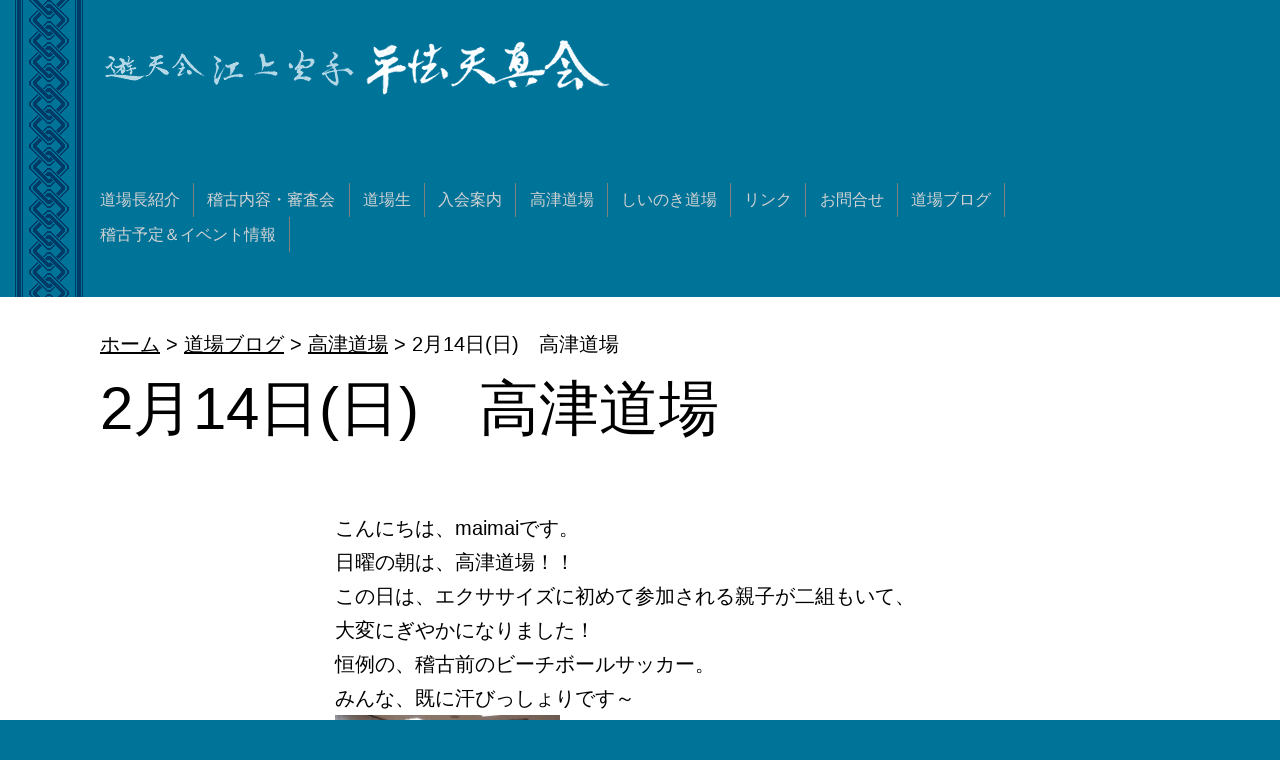

--- FILE ---
content_type: text/html; charset=UTF-8
request_url: http://tenshinkai.info/2016/02/15/5555
body_size: 14793
content:
<!doctype html>
<html lang="ja" >
<head>
<!-- Global site tag (gtag.js) - Google Analytics -->
<script async src="https://www.googletagmanager.com/gtag/js?id=UA-37327740-1"></script>
<script>
  window.dataLayer = window.dataLayer || [];
  function gtag(){dataLayer.push(arguments);}
  gtag('js', new Date());

  gtag('config', 'UA-37327740-1');
</script>
	<meta charset="UTF-8" />
	<meta name="viewport" content="width=device-width, initial-scale=1" />
	<title>2月14日(日)　高津道場 &#8211; 遊天会江上空手 平法天真会</title>
<meta name='robots' content='max-image-preview:large' />
<link rel="alternate" type="application/rss+xml" title="遊天会江上空手 平法天真会 &raquo; フィード" href="http://tenshinkai.info/feed" />
<link rel="alternate" type="application/rss+xml" title="遊天会江上空手 平法天真会 &raquo; コメントフィード" href="http://tenshinkai.info/comments/feed" />
<link rel="alternate" type="application/rss+xml" title="遊天会江上空手 平法天真会 &raquo; 2月14日(日)　高津道場 のコメントのフィード" href="http://tenshinkai.info/2016/02/15/5555/feed" />
<link rel="alternate" title="oEmbed (JSON)" type="application/json+oembed" href="http://tenshinkai.info/wp-json/oembed/1.0/embed?url=http%3A%2F%2Ftenshinkai.info%2F2016%2F02%2F15%2F5555" />
<link rel="alternate" title="oEmbed (XML)" type="text/xml+oembed" href="http://tenshinkai.info/wp-json/oembed/1.0/embed?url=http%3A%2F%2Ftenshinkai.info%2F2016%2F02%2F15%2F5555&#038;format=xml" />
<style id='wp-img-auto-sizes-contain-inline-css'>
img:is([sizes=auto i],[sizes^="auto," i]){contain-intrinsic-size:3000px 1500px}
/*# sourceURL=wp-img-auto-sizes-contain-inline-css */
</style>
<style id='wp-emoji-styles-inline-css'>

	img.wp-smiley, img.emoji {
		display: inline !important;
		border: none !important;
		box-shadow: none !important;
		height: 1em !important;
		width: 1em !important;
		margin: 0 0.07em !important;
		vertical-align: -0.1em !important;
		background: none !important;
		padding: 0 !important;
	}
/*# sourceURL=wp-emoji-styles-inline-css */
</style>
<style id='wp-block-library-inline-css'>
:root{--wp-block-synced-color:#7a00df;--wp-block-synced-color--rgb:122,0,223;--wp-bound-block-color:var(--wp-block-synced-color);--wp-editor-canvas-background:#ddd;--wp-admin-theme-color:#007cba;--wp-admin-theme-color--rgb:0,124,186;--wp-admin-theme-color-darker-10:#006ba1;--wp-admin-theme-color-darker-10--rgb:0,107,160.5;--wp-admin-theme-color-darker-20:#005a87;--wp-admin-theme-color-darker-20--rgb:0,90,135;--wp-admin-border-width-focus:2px}@media (min-resolution:192dpi){:root{--wp-admin-border-width-focus:1.5px}}.wp-element-button{cursor:pointer}:root .has-very-light-gray-background-color{background-color:#eee}:root .has-very-dark-gray-background-color{background-color:#313131}:root .has-very-light-gray-color{color:#eee}:root .has-very-dark-gray-color{color:#313131}:root .has-vivid-green-cyan-to-vivid-cyan-blue-gradient-background{background:linear-gradient(135deg,#00d084,#0693e3)}:root .has-purple-crush-gradient-background{background:linear-gradient(135deg,#34e2e4,#4721fb 50%,#ab1dfe)}:root .has-hazy-dawn-gradient-background{background:linear-gradient(135deg,#faaca8,#dad0ec)}:root .has-subdued-olive-gradient-background{background:linear-gradient(135deg,#fafae1,#67a671)}:root .has-atomic-cream-gradient-background{background:linear-gradient(135deg,#fdd79a,#004a59)}:root .has-nightshade-gradient-background{background:linear-gradient(135deg,#330968,#31cdcf)}:root .has-midnight-gradient-background{background:linear-gradient(135deg,#020381,#2874fc)}:root{--wp--preset--font-size--normal:16px;--wp--preset--font-size--huge:42px}.has-regular-font-size{font-size:1em}.has-larger-font-size{font-size:2.625em}.has-normal-font-size{font-size:var(--wp--preset--font-size--normal)}.has-huge-font-size{font-size:var(--wp--preset--font-size--huge)}.has-text-align-center{text-align:center}.has-text-align-left{text-align:left}.has-text-align-right{text-align:right}.has-fit-text{white-space:nowrap!important}#end-resizable-editor-section{display:none}.aligncenter{clear:both}.items-justified-left{justify-content:flex-start}.items-justified-center{justify-content:center}.items-justified-right{justify-content:flex-end}.items-justified-space-between{justify-content:space-between}.screen-reader-text{border:0;clip-path:inset(50%);height:1px;margin:-1px;overflow:hidden;padding:0;position:absolute;width:1px;word-wrap:normal!important}.screen-reader-text:focus{background-color:#ddd;clip-path:none;color:#444;display:block;font-size:1em;height:auto;left:5px;line-height:normal;padding:15px 23px 14px;text-decoration:none;top:5px;width:auto;z-index:100000}html :where(.has-border-color){border-style:solid}html :where([style*=border-top-color]){border-top-style:solid}html :where([style*=border-right-color]){border-right-style:solid}html :where([style*=border-bottom-color]){border-bottom-style:solid}html :where([style*=border-left-color]){border-left-style:solid}html :where([style*=border-width]){border-style:solid}html :where([style*=border-top-width]){border-top-style:solid}html :where([style*=border-right-width]){border-right-style:solid}html :where([style*=border-bottom-width]){border-bottom-style:solid}html :where([style*=border-left-width]){border-left-style:solid}html :where(img[class*=wp-image-]){height:auto;max-width:100%}:where(figure){margin:0 0 1em}html :where(.is-position-sticky){--wp-admin--admin-bar--position-offset:var(--wp-admin--admin-bar--height,0px)}@media screen and (max-width:600px){html :where(.is-position-sticky){--wp-admin--admin-bar--position-offset:0px}}

/*# sourceURL=wp-block-library-inline-css */
</style><style id='wp-block-heading-inline-css'>
h1:where(.wp-block-heading).has-background,h2:where(.wp-block-heading).has-background,h3:where(.wp-block-heading).has-background,h4:where(.wp-block-heading).has-background,h5:where(.wp-block-heading).has-background,h6:where(.wp-block-heading).has-background{padding:1.25em 2.375em}h1.has-text-align-left[style*=writing-mode]:where([style*=vertical-lr]),h1.has-text-align-right[style*=writing-mode]:where([style*=vertical-rl]),h2.has-text-align-left[style*=writing-mode]:where([style*=vertical-lr]),h2.has-text-align-right[style*=writing-mode]:where([style*=vertical-rl]),h3.has-text-align-left[style*=writing-mode]:where([style*=vertical-lr]),h3.has-text-align-right[style*=writing-mode]:where([style*=vertical-rl]),h4.has-text-align-left[style*=writing-mode]:where([style*=vertical-lr]),h4.has-text-align-right[style*=writing-mode]:where([style*=vertical-rl]),h5.has-text-align-left[style*=writing-mode]:where([style*=vertical-lr]),h5.has-text-align-right[style*=writing-mode]:where([style*=vertical-rl]),h6.has-text-align-left[style*=writing-mode]:where([style*=vertical-lr]),h6.has-text-align-right[style*=writing-mode]:where([style*=vertical-rl]){rotate:180deg}
/*# sourceURL=http://tenshinkai.info/wp-includes/blocks/heading/style.min.css */
</style>
<style id='wp-block-latest-posts-inline-css'>
.wp-block-latest-posts{box-sizing:border-box}.wp-block-latest-posts.alignleft{margin-right:2em}.wp-block-latest-posts.alignright{margin-left:2em}.wp-block-latest-posts.wp-block-latest-posts__list{list-style:none}.wp-block-latest-posts.wp-block-latest-posts__list li{clear:both;overflow-wrap:break-word}.wp-block-latest-posts.is-grid{display:flex;flex-wrap:wrap}.wp-block-latest-posts.is-grid li{margin:0 1.25em 1.25em 0;width:100%}@media (min-width:600px){.wp-block-latest-posts.columns-2 li{width:calc(50% - .625em)}.wp-block-latest-posts.columns-2 li:nth-child(2n){margin-right:0}.wp-block-latest-posts.columns-3 li{width:calc(33.33333% - .83333em)}.wp-block-latest-posts.columns-3 li:nth-child(3n){margin-right:0}.wp-block-latest-posts.columns-4 li{width:calc(25% - .9375em)}.wp-block-latest-posts.columns-4 li:nth-child(4n){margin-right:0}.wp-block-latest-posts.columns-5 li{width:calc(20% - 1em)}.wp-block-latest-posts.columns-5 li:nth-child(5n){margin-right:0}.wp-block-latest-posts.columns-6 li{width:calc(16.66667% - 1.04167em)}.wp-block-latest-posts.columns-6 li:nth-child(6n){margin-right:0}}:root :where(.wp-block-latest-posts.is-grid){padding:0}:root :where(.wp-block-latest-posts.wp-block-latest-posts__list){padding-left:0}.wp-block-latest-posts__post-author,.wp-block-latest-posts__post-date{display:block;font-size:.8125em}.wp-block-latest-posts__post-excerpt,.wp-block-latest-posts__post-full-content{margin-bottom:1em;margin-top:.5em}.wp-block-latest-posts__featured-image a{display:inline-block}.wp-block-latest-posts__featured-image img{height:auto;max-width:100%;width:auto}.wp-block-latest-posts__featured-image.alignleft{float:left;margin-right:1em}.wp-block-latest-posts__featured-image.alignright{float:right;margin-left:1em}.wp-block-latest-posts__featured-image.aligncenter{margin-bottom:1em;text-align:center}
/*# sourceURL=http://tenshinkai.info/wp-includes/blocks/latest-posts/style.min.css */
</style>
<style id='wp-block-group-inline-css'>
.wp-block-group{box-sizing:border-box}:where(.wp-block-group.wp-block-group-is-layout-constrained){position:relative}
/*# sourceURL=http://tenshinkai.info/wp-includes/blocks/group/style.min.css */
</style>
<style id='wp-block-group-theme-inline-css'>
:where(.wp-block-group.has-background){padding:1.25em 2.375em}
/*# sourceURL=http://tenshinkai.info/wp-includes/blocks/group/theme.min.css */
</style>
<style id='global-styles-inline-css'>
:root{--wp--preset--aspect-ratio--square: 1;--wp--preset--aspect-ratio--4-3: 4/3;--wp--preset--aspect-ratio--3-4: 3/4;--wp--preset--aspect-ratio--3-2: 3/2;--wp--preset--aspect-ratio--2-3: 2/3;--wp--preset--aspect-ratio--16-9: 16/9;--wp--preset--aspect-ratio--9-16: 9/16;--wp--preset--color--black: #000000;--wp--preset--color--cyan-bluish-gray: #abb8c3;--wp--preset--color--white: #FFFFFF;--wp--preset--color--pale-pink: #f78da7;--wp--preset--color--vivid-red: #cf2e2e;--wp--preset--color--luminous-vivid-orange: #ff6900;--wp--preset--color--luminous-vivid-amber: #fcb900;--wp--preset--color--light-green-cyan: #7bdcb5;--wp--preset--color--vivid-green-cyan: #00d084;--wp--preset--color--pale-cyan-blue: #8ed1fc;--wp--preset--color--vivid-cyan-blue: #0693e3;--wp--preset--color--vivid-purple: #9b51e0;--wp--preset--color--dark-gray: #28303D;--wp--preset--color--gray: #39414D;--wp--preset--color--green: #D1E4DD;--wp--preset--color--blue: #D1DFE4;--wp--preset--color--purple: #D1D1E4;--wp--preset--color--red: #E4D1D1;--wp--preset--color--orange: #E4DAD1;--wp--preset--color--yellow: #EEEADD;--wp--preset--gradient--vivid-cyan-blue-to-vivid-purple: linear-gradient(135deg,rgb(6,147,227) 0%,rgb(155,81,224) 100%);--wp--preset--gradient--light-green-cyan-to-vivid-green-cyan: linear-gradient(135deg,rgb(122,220,180) 0%,rgb(0,208,130) 100%);--wp--preset--gradient--luminous-vivid-amber-to-luminous-vivid-orange: linear-gradient(135deg,rgb(252,185,0) 0%,rgb(255,105,0) 100%);--wp--preset--gradient--luminous-vivid-orange-to-vivid-red: linear-gradient(135deg,rgb(255,105,0) 0%,rgb(207,46,46) 100%);--wp--preset--gradient--very-light-gray-to-cyan-bluish-gray: linear-gradient(135deg,rgb(238,238,238) 0%,rgb(169,184,195) 100%);--wp--preset--gradient--cool-to-warm-spectrum: linear-gradient(135deg,rgb(74,234,220) 0%,rgb(151,120,209) 20%,rgb(207,42,186) 40%,rgb(238,44,130) 60%,rgb(251,105,98) 80%,rgb(254,248,76) 100%);--wp--preset--gradient--blush-light-purple: linear-gradient(135deg,rgb(255,206,236) 0%,rgb(152,150,240) 100%);--wp--preset--gradient--blush-bordeaux: linear-gradient(135deg,rgb(254,205,165) 0%,rgb(254,45,45) 50%,rgb(107,0,62) 100%);--wp--preset--gradient--luminous-dusk: linear-gradient(135deg,rgb(255,203,112) 0%,rgb(199,81,192) 50%,rgb(65,88,208) 100%);--wp--preset--gradient--pale-ocean: linear-gradient(135deg,rgb(255,245,203) 0%,rgb(182,227,212) 50%,rgb(51,167,181) 100%);--wp--preset--gradient--electric-grass: linear-gradient(135deg,rgb(202,248,128) 0%,rgb(113,206,126) 100%);--wp--preset--gradient--midnight: linear-gradient(135deg,rgb(2,3,129) 0%,rgb(40,116,252) 100%);--wp--preset--gradient--purple-to-yellow: linear-gradient(160deg, #D1D1E4 0%, #EEEADD 100%);--wp--preset--gradient--yellow-to-purple: linear-gradient(160deg, #EEEADD 0%, #D1D1E4 100%);--wp--preset--gradient--green-to-yellow: linear-gradient(160deg, #D1E4DD 0%, #EEEADD 100%);--wp--preset--gradient--yellow-to-green: linear-gradient(160deg, #EEEADD 0%, #D1E4DD 100%);--wp--preset--gradient--red-to-yellow: linear-gradient(160deg, #E4D1D1 0%, #EEEADD 100%);--wp--preset--gradient--yellow-to-red: linear-gradient(160deg, #EEEADD 0%, #E4D1D1 100%);--wp--preset--gradient--purple-to-red: linear-gradient(160deg, #D1D1E4 0%, #E4D1D1 100%);--wp--preset--gradient--red-to-purple: linear-gradient(160deg, #E4D1D1 0%, #D1D1E4 100%);--wp--preset--font-size--small: 18px;--wp--preset--font-size--medium: 20px;--wp--preset--font-size--large: 24px;--wp--preset--font-size--x-large: 42px;--wp--preset--font-size--extra-small: 16px;--wp--preset--font-size--normal: 20px;--wp--preset--font-size--extra-large: 40px;--wp--preset--font-size--huge: 96px;--wp--preset--font-size--gigantic: 144px;--wp--preset--spacing--20: 0.44rem;--wp--preset--spacing--30: 0.67rem;--wp--preset--spacing--40: 1rem;--wp--preset--spacing--50: 1.5rem;--wp--preset--spacing--60: 2.25rem;--wp--preset--spacing--70: 3.38rem;--wp--preset--spacing--80: 5.06rem;--wp--preset--shadow--natural: 6px 6px 9px rgba(0, 0, 0, 0.2);--wp--preset--shadow--deep: 12px 12px 50px rgba(0, 0, 0, 0.4);--wp--preset--shadow--sharp: 6px 6px 0px rgba(0, 0, 0, 0.2);--wp--preset--shadow--outlined: 6px 6px 0px -3px rgb(255, 255, 255), 6px 6px rgb(0, 0, 0);--wp--preset--shadow--crisp: 6px 6px 0px rgb(0, 0, 0);}:where(.is-layout-flex){gap: 0.5em;}:where(.is-layout-grid){gap: 0.5em;}body .is-layout-flex{display: flex;}.is-layout-flex{flex-wrap: wrap;align-items: center;}.is-layout-flex > :is(*, div){margin: 0;}body .is-layout-grid{display: grid;}.is-layout-grid > :is(*, div){margin: 0;}:where(.wp-block-columns.is-layout-flex){gap: 2em;}:where(.wp-block-columns.is-layout-grid){gap: 2em;}:where(.wp-block-post-template.is-layout-flex){gap: 1.25em;}:where(.wp-block-post-template.is-layout-grid){gap: 1.25em;}.has-black-color{color: var(--wp--preset--color--black) !important;}.has-cyan-bluish-gray-color{color: var(--wp--preset--color--cyan-bluish-gray) !important;}.has-white-color{color: var(--wp--preset--color--white) !important;}.has-pale-pink-color{color: var(--wp--preset--color--pale-pink) !important;}.has-vivid-red-color{color: var(--wp--preset--color--vivid-red) !important;}.has-luminous-vivid-orange-color{color: var(--wp--preset--color--luminous-vivid-orange) !important;}.has-luminous-vivid-amber-color{color: var(--wp--preset--color--luminous-vivid-amber) !important;}.has-light-green-cyan-color{color: var(--wp--preset--color--light-green-cyan) !important;}.has-vivid-green-cyan-color{color: var(--wp--preset--color--vivid-green-cyan) !important;}.has-pale-cyan-blue-color{color: var(--wp--preset--color--pale-cyan-blue) !important;}.has-vivid-cyan-blue-color{color: var(--wp--preset--color--vivid-cyan-blue) !important;}.has-vivid-purple-color{color: var(--wp--preset--color--vivid-purple) !important;}.has-black-background-color{background-color: var(--wp--preset--color--black) !important;}.has-cyan-bluish-gray-background-color{background-color: var(--wp--preset--color--cyan-bluish-gray) !important;}.has-white-background-color{background-color: var(--wp--preset--color--white) !important;}.has-pale-pink-background-color{background-color: var(--wp--preset--color--pale-pink) !important;}.has-vivid-red-background-color{background-color: var(--wp--preset--color--vivid-red) !important;}.has-luminous-vivid-orange-background-color{background-color: var(--wp--preset--color--luminous-vivid-orange) !important;}.has-luminous-vivid-amber-background-color{background-color: var(--wp--preset--color--luminous-vivid-amber) !important;}.has-light-green-cyan-background-color{background-color: var(--wp--preset--color--light-green-cyan) !important;}.has-vivid-green-cyan-background-color{background-color: var(--wp--preset--color--vivid-green-cyan) !important;}.has-pale-cyan-blue-background-color{background-color: var(--wp--preset--color--pale-cyan-blue) !important;}.has-vivid-cyan-blue-background-color{background-color: var(--wp--preset--color--vivid-cyan-blue) !important;}.has-vivid-purple-background-color{background-color: var(--wp--preset--color--vivid-purple) !important;}.has-black-border-color{border-color: var(--wp--preset--color--black) !important;}.has-cyan-bluish-gray-border-color{border-color: var(--wp--preset--color--cyan-bluish-gray) !important;}.has-white-border-color{border-color: var(--wp--preset--color--white) !important;}.has-pale-pink-border-color{border-color: var(--wp--preset--color--pale-pink) !important;}.has-vivid-red-border-color{border-color: var(--wp--preset--color--vivid-red) !important;}.has-luminous-vivid-orange-border-color{border-color: var(--wp--preset--color--luminous-vivid-orange) !important;}.has-luminous-vivid-amber-border-color{border-color: var(--wp--preset--color--luminous-vivid-amber) !important;}.has-light-green-cyan-border-color{border-color: var(--wp--preset--color--light-green-cyan) !important;}.has-vivid-green-cyan-border-color{border-color: var(--wp--preset--color--vivid-green-cyan) !important;}.has-pale-cyan-blue-border-color{border-color: var(--wp--preset--color--pale-cyan-blue) !important;}.has-vivid-cyan-blue-border-color{border-color: var(--wp--preset--color--vivid-cyan-blue) !important;}.has-vivid-purple-border-color{border-color: var(--wp--preset--color--vivid-purple) !important;}.has-vivid-cyan-blue-to-vivid-purple-gradient-background{background: var(--wp--preset--gradient--vivid-cyan-blue-to-vivid-purple) !important;}.has-light-green-cyan-to-vivid-green-cyan-gradient-background{background: var(--wp--preset--gradient--light-green-cyan-to-vivid-green-cyan) !important;}.has-luminous-vivid-amber-to-luminous-vivid-orange-gradient-background{background: var(--wp--preset--gradient--luminous-vivid-amber-to-luminous-vivid-orange) !important;}.has-luminous-vivid-orange-to-vivid-red-gradient-background{background: var(--wp--preset--gradient--luminous-vivid-orange-to-vivid-red) !important;}.has-very-light-gray-to-cyan-bluish-gray-gradient-background{background: var(--wp--preset--gradient--very-light-gray-to-cyan-bluish-gray) !important;}.has-cool-to-warm-spectrum-gradient-background{background: var(--wp--preset--gradient--cool-to-warm-spectrum) !important;}.has-blush-light-purple-gradient-background{background: var(--wp--preset--gradient--blush-light-purple) !important;}.has-blush-bordeaux-gradient-background{background: var(--wp--preset--gradient--blush-bordeaux) !important;}.has-luminous-dusk-gradient-background{background: var(--wp--preset--gradient--luminous-dusk) !important;}.has-pale-ocean-gradient-background{background: var(--wp--preset--gradient--pale-ocean) !important;}.has-electric-grass-gradient-background{background: var(--wp--preset--gradient--electric-grass) !important;}.has-midnight-gradient-background{background: var(--wp--preset--gradient--midnight) !important;}.has-small-font-size{font-size: var(--wp--preset--font-size--small) !important;}.has-medium-font-size{font-size: var(--wp--preset--font-size--medium) !important;}.has-large-font-size{font-size: var(--wp--preset--font-size--large) !important;}.has-x-large-font-size{font-size: var(--wp--preset--font-size--x-large) !important;}
/*# sourceURL=global-styles-inline-css */
</style>

<style id='classic-theme-styles-inline-css'>
/*! This file is auto-generated */
.wp-block-button__link{color:#fff;background-color:#32373c;border-radius:9999px;box-shadow:none;text-decoration:none;padding:calc(.667em + 2px) calc(1.333em + 2px);font-size:1.125em}.wp-block-file__button{background:#32373c;color:#fff;text-decoration:none}
/*# sourceURL=/wp-includes/css/classic-themes.min.css */
</style>
<link rel='stylesheet' id='contact-form-7-css' href='http://tenshinkai.info/wp-content/plugins/contact-form-7/includes/css/styles.css?ver=6.1.4' media='all' />
<link rel='stylesheet' id='twenty-twenty-one-style-css' href='http://tenshinkai.info/wp-content/themes/twentytwentyone_1/style.css?ver=1.4' media='all' />
<style id='twenty-twenty-one-style-inline-css'>
body,input,textarea,button,.button,.faux-button,.wp-block-button__link,.wp-block-file__button,.has-drop-cap:not(:focus)::first-letter,.has-drop-cap:not(:focus)::first-letter,.entry-content .wp-block-archives,.entry-content .wp-block-categories,.entry-content .wp-block-cover-image,.entry-content .wp-block-latest-comments,.entry-content .wp-block-latest-posts,.entry-content .wp-block-pullquote,.entry-content .wp-block-quote.is-large,.entry-content .wp-block-quote.is-style-large,.entry-content .wp-block-archives *,.entry-content .wp-block-categories *,.entry-content .wp-block-latest-posts *,.entry-content .wp-block-latest-comments *,.entry-content p,.entry-content ol,.entry-content ul,.entry-content dl,.entry-content dt,.entry-content cite,.entry-content figcaption,.entry-content .wp-caption-text,.comment-content p,.comment-content ol,.comment-content ul,.comment-content dl,.comment-content dt,.comment-content cite,.comment-content figcaption,.comment-content .wp-caption-text,.widget_text p,.widget_text ol,.widget_text ul,.widget_text dl,.widget_text dt,.widget-content .rssSummary,.widget-content cite,.widget-content figcaption,.widget-content .wp-caption-text { font-family: sans-serif; }
:root{--global--color-background: #007399;--global--color-primary: #fff;--global--color-secondary: #fff;--button--color-background: #fff;--button--color-text-hover: #fff;--table--stripes-border-color: rgba(240, 240, 240, 0.15);--table--stripes-background-color: rgba(240, 240, 240, 0.15);}
/*# sourceURL=twenty-twenty-one-style-inline-css */
</style>
<link rel='stylesheet' id='twenty-twenty-one-print-style-css' href='http://tenshinkai.info/wp-content/themes/twentytwentyone_1/assets/css/print.css?ver=1.4' media='print' />
<script src="http://tenshinkai.info/wp-includes/js/jquery/jquery.min.js?ver=3.7.1" id="jquery-core-js"></script>
<script src="http://tenshinkai.info/wp-includes/js/jquery/jquery-migrate.min.js?ver=3.4.1" id="jquery-migrate-js"></script>
<link rel="https://api.w.org/" href="http://tenshinkai.info/wp-json/" /><link rel="alternate" title="JSON" type="application/json" href="http://tenshinkai.info/wp-json/wp/v2/posts/5555" /><link rel="EditURI" type="application/rsd+xml" title="RSD" href="http://tenshinkai.info/xmlrpc.php?rsd" />
<meta name="generator" content="WordPress 6.9" />
<link rel="canonical" href="http://tenshinkai.info/2016/02/15/5555" />
<link rel='shortlink' href='http://tenshinkai.info/?p=5555' />
<meta property="og:title" content="2月14日(日)　高津道場" />
<meta property="og:description" content="こんにちは、maimaiです。 日曜の朝は、高津道場！！ この日は、エクササイズに初めて参加される親子が二組もいて、 大変にぎやかになりました！ 恒例の、稽古前のビーチボールサッカー。 みんな、既に汗" />
<meta property="og:type" content="article" />
<meta property="og:url" content="http://tenshinkai.info/2016/02/15/5555" />
<meta property="og:image" content="http://tenshinkai.info/wp-content/uploads/2016/02/160214_102501-225x300-1.jpg" />
<meta property="og:site_name" content="遊天会江上空手 平法天真会" />
<meta name="twitter:card" content="summary_large_image" />
<meta name="twitter:site" content="tenshinkai" />
<meta property="og:locale" content="ja_JP" />
<meta property="fb:app_id" content="183840731757778">
<style>.simplemap img{max-width:none !important;padding:0 !important;margin:0 !important;}.staticmap,.staticmap img{max-width:100% !important;height:auto !important;}.simplemap .simplemap-content{display:none;}</style>
<script>var google_map_api_key = "AIzaSyAQy-oVfacGu0kQ1Oz0gQ6-v8FguRhKaAU";</script><style id="custom-background-css">
body.custom-background { background-color: #007399; }
</style>
			<style id="wp-custom-css">
			#page{
background-image: url("http://tenshinkai.info/wp-content/uploads/2012/12/bg2.gif");
background-position: left top;
background-size: auto;
background-repeat: repeat-y;
background-attachment: scroll;
}
#main{
	background-color:#ffffff;
	color:#000000
}
#main *{color:#000000;}
.primary-navigation a:hover, .primary-navigation a:link, .primary-navigation a:visited,.widget-area,.widget-area a:link, .widget-area a:visited, .widget-area a:active,.site-footer > .site-info a:link, .site-footer > .site-info a:visited, .site-footer > .site-info a:active {
  color: lightgray;
}
.site-footer > .site-info {
  border-top: 3px solid gray;
	color:lightgray
}		</style>
		</head>

<body class="wp-singular post-template-default single single-post postid-5555 single-format-standard custom-background wp-custom-logo wp-embed-responsive wp-theme-twentytwentyone_1 is-dark-theme no-js singular has-main-navigation">
<div id="page" class="site">
	<a class="skip-link screen-reader-text" href="#content">コンテンツへスキップ</a>

	
<header id="masthead" class="site-header has-logo has-menu" role="banner">

	

<div class="site-branding">

			<div class="site-logo"><a href="http://tenshinkai.info/" class="custom-logo-link" rel="home"><img width="710" height="60" src="http://tenshinkai.info/wp-content/uploads/2012/12/title.gif" class="custom-logo" alt="遊天会江上空手 平法天真会" decoding="async" /></a></div>
	
						<p class="screen-reader-text"><a href="http://tenshinkai.info/">遊天会江上空手 平法天真会</a></p>
			
	</div><!-- .site-branding -->
	
	<nav id="site-navigation" class="primary-navigation" role="navigation" aria-label="メインメニュー">
		<div class="menu-button-container">
			<button id="primary-mobile-menu" class="button" aria-controls="primary-menu-list" aria-expanded="false">
				<span class="dropdown-icon open">メニュー					<svg class="svg-icon" width="24" height="24" aria-hidden="true" role="img" focusable="false" viewBox="0 0 24 24" fill="none" xmlns="http://www.w3.org/2000/svg"><path fill-rule="evenodd" clip-rule="evenodd" d="M4.5 6H19.5V7.5H4.5V6ZM4.5 12H19.5V13.5H4.5V12ZM19.5 18H4.5V19.5H19.5V18Z" fill="currentColor"/></svg>				</span>
				<span class="dropdown-icon close">閉じる					<svg class="svg-icon" width="24" height="24" aria-hidden="true" role="img" focusable="false" viewBox="0 0 24 24" fill="none" xmlns="http://www.w3.org/2000/svg"><path fill-rule="evenodd" clip-rule="evenodd" d="M12 10.9394L5.53033 4.46973L4.46967 5.53039L10.9393 12.0001L4.46967 18.4697L5.53033 19.5304L12 13.0607L18.4697 19.5304L19.5303 18.4697L13.0607 12.0001L19.5303 5.53039L18.4697 4.46973L12 10.9394Z" fill="currentColor"/></svg>				</span>
			</button><!-- #primary-mobile-menu -->
		</div><!-- .menu-button-container -->
		<div class="primary-menu-container"><ul id="primary-menu-list" class="menu-wrapper"><li id="menu-item-196" class="menu-item menu-item-type-post_type menu-item-object-page menu-item-196"><a href="http://tenshinkai.info/master">道場長紹介</a></li>
<li id="menu-item-192" class="menu-item menu-item-type-post_type menu-item-object-page menu-item-192"><a href="http://tenshinkai.info/keiko">稽古内容・審査会</a></li>
<li id="menu-item-195" class="menu-item menu-item-type-post_type menu-item-object-page menu-item-195"><a href="http://tenshinkai.info/message">道場生</a></li>
<li id="menu-item-13138" class="menu-item menu-item-type-post_type menu-item-object-page menu-item-13138"><a href="http://tenshinkai.info/joining">入会案内</a></li>
<li id="menu-item-197" class="menu-item menu-item-type-post_type menu-item-object-page menu-item-197"><a href="http://tenshinkai.info/takatsu">高津道場</a></li>
<li id="menu-item-185" class="menu-item menu-item-type-post_type menu-item-object-page menu-item-185"><a href="http://tenshinkai.info/shiinoki">しいのき道場</a></li>
<li id="menu-item-186" class="menu-item menu-item-type-post_type menu-item-object-page menu-item-186"><a href="http://tenshinkai.info/link">リンク</a></li>
<li id="menu-item-184" class="menu-item menu-item-type-post_type menu-item-object-page menu-item-184"><a href="http://tenshinkai.info/inquiry">お問合せ</a></li>
<li id="menu-item-199" class="menu-item menu-item-type-taxonomy menu-item-object-category current-post-ancestor current-menu-parent current-post-parent menu-item-199"><a href="http://tenshinkai.info/category/dojo_blog">道場ブログ</a></li>
<li id="menu-item-198" class="menu-item menu-item-type-taxonomy menu-item-object-category menu-item-198"><a href="http://tenshinkai.info/category/info">稽古予定＆イベント情報</a></li>
</ul></div>	</nav><!-- #site-navigation -->

</header><!-- #masthead -->

	<div id="content" class="site-content">
		<div id="primary" class="content-area">
			<main id="main" class="site-main" role="main">
<!-- bread crumbs-->
<div class="breadcrumbs" typeof="BreadcrumbList" vocab="https://schema.org/">
<a title="Go to 遊天会江上空手 平法天真会ホーム." href="http://tenshinkai.info" class="home">ホーム</a> &gt; <a title="Go to the 道場ブログ category archives." href="http://tenshinkai.info/category/dojo_blog" class="taxonomy category">道場ブログ</a> &gt; <a title="Go to the 高津道場 category archives." href="http://tenshinkai.info/category/dojo_blog/takatsu" class="taxonomy category">高津道場</a> &gt; 2月14日(日)　高津道場</div>

<article id="post-5555" class="post-5555 post type-post status-publish format-standard has-post-thumbnail hentry category-dojo_blog category-takatsu entry">

	<header class="entry-header alignwide">
		<h1 class="entry-title">2月14日(日)　高津道場</h1>			</header><!-- .entry-header -->

	<div class="entry-content">
		<p>こんにちは、maimaiです。<br />
日曜の朝は、高津道場！！</p>
<p>この日は、エクササイズに初めて参加される親子が二組もいて、<br />
大変にぎやかになりました！</p>
<p>恒例の、稽古前のビーチボールサッカー。<br />
みんな、既に汗びっしょりです～</p>
<p><a href="http://tenshinkai.info/?attachment_id=5556" rel="attachment wp-att-5556"><img src="http://tenshinkai.info/wp-content/plugins/lazy-load/images/1x1.trans.gif" data-lazy-src="http://tenshinkai.info/wp-content/uploads/2016/02/160214_102501-225x300.jpg" fetchpriority="high" decoding="async" alt="160214_1025" width="225" height="300" class="size-medium wp-image-5556" srcset="http://tenshinkai.info/wp-content/uploads/2016/02/160214_102501-225x300.jpg 225w, http://tenshinkai.info/wp-content/uploads/2016/02/160214_102501.jpg 240w" sizes="(max-width: 225px) 100vw, 225px"><noscript><img fetchpriority="high" decoding="async" src="http://tenshinkai.info/wp-content/uploads/2016/02/160214_102501-225x300.jpg" alt="160214_1025" width="225" height="300" class="size-medium wp-image-5556" srcset="http://tenshinkai.info/wp-content/uploads/2016/02/160214_102501-225x300.jpg 225w, http://tenshinkai.info/wp-content/uploads/2016/02/160214_102501.jpg 240w" sizes="(max-width: 225px) 100vw, 225px" /></noscript></a></p>
<p>&nbsp;</p>
<p>iio先生の号令で、基本稽古。<br />
人数が多くて、嬉しいですね～</p>
<p><a href="http://tenshinkai.info/?attachment_id=5557" rel="attachment wp-att-5557"><img src="http://tenshinkai.info/wp-content/plugins/lazy-load/images/1x1.trans.gif" data-lazy-src="http://tenshinkai.info/wp-content/uploads/2016/02/160214_105601-225x300.jpg" decoding="async" alt="160214_1056" width="225" height="300" class="size-medium wp-image-5557" srcset="http://tenshinkai.info/wp-content/uploads/2016/02/160214_105601-225x300.jpg 225w, http://tenshinkai.info/wp-content/uploads/2016/02/160214_105601.jpg 240w" sizes="(max-width: 225px) 100vw, 225px"><noscript><img decoding="async" src="http://tenshinkai.info/wp-content/uploads/2016/02/160214_105601-225x300.jpg" alt="160214_1056" width="225" height="300" class="size-medium wp-image-5557" srcset="http://tenshinkai.info/wp-content/uploads/2016/02/160214_105601-225x300.jpg 225w, http://tenshinkai.info/wp-content/uploads/2016/02/160214_105601.jpg 240w" sizes="(max-width: 225px) 100vw, 225px" /></noscript></a><br />
技の解説。<br />
赤帯Rくんがお手本を示します。</p>
<p><a href="http://tenshinkai.info/?attachment_id=5558" rel="attachment wp-att-5558"><img src="http://tenshinkai.info/wp-content/plugins/lazy-load/images/1x1.trans.gif" data-lazy-src="http://tenshinkai.info/wp-content/uploads/2016/02/160214_105701-225x300.jpg" decoding="async" alt="160214_1057" width="225" height="300" class="size-medium wp-image-5558" srcset="http://tenshinkai.info/wp-content/uploads/2016/02/160214_105701-225x300.jpg 225w, http://tenshinkai.info/wp-content/uploads/2016/02/160214_105701.jpg 240w" sizes="(max-width: 225px) 100vw, 225px"><noscript><img decoding="async" src="http://tenshinkai.info/wp-content/uploads/2016/02/160214_105701-225x300.jpg" alt="160214_1057" width="225" height="300" class="size-medium wp-image-5558" srcset="http://tenshinkai.info/wp-content/uploads/2016/02/160214_105701-225x300.jpg 225w, http://tenshinkai.info/wp-content/uploads/2016/02/160214_105701.jpg 240w" sizes="(max-width: 225px) 100vw, 225px" /></noscript></a></p>
<p>&nbsp;</p>
<p>足上げ。<br />
おぉ、みんな、高い！</p>
<p><a href="http://tenshinkai.info/?attachment_id=5559" rel="attachment wp-att-5559"><img src="http://tenshinkai.info/wp-content/plugins/lazy-load/images/1x1.trans.gif" data-lazy-src="http://tenshinkai.info/wp-content/uploads/2016/02/160214_110501-225x300.jpg" loading="lazy" decoding="async" alt="160214_1105" width="225" height="300" class="size-medium wp-image-5559" srcset="http://tenshinkai.info/wp-content/uploads/2016/02/160214_110501-225x300.jpg 225w, http://tenshinkai.info/wp-content/uploads/2016/02/160214_110501.jpg 240w" sizes="auto, (max-width: 225px) 100vw, 225px"><noscript><img loading="lazy" decoding="async" src="http://tenshinkai.info/wp-content/uploads/2016/02/160214_110501-225x300.jpg" alt="160214_1105" width="225" height="300" class="size-medium wp-image-5559" srcset="http://tenshinkai.info/wp-content/uploads/2016/02/160214_110501-225x300.jpg 225w, http://tenshinkai.info/wp-content/uploads/2016/02/160214_110501.jpg 240w" sizes="auto, (max-width: 225px) 100vw, 225px" /></noscript></a></p>
<p>&nbsp;</p>
<p>蹴り技の説明。<br />
B太郎が呼ばれます。</p>
<p><a href="http://tenshinkai.info/?attachment_id=5560" rel="attachment wp-att-5560"><img src="http://tenshinkai.info/wp-content/plugins/lazy-load/images/1x1.trans.gif" data-lazy-src="http://tenshinkai.info/wp-content/uploads/2016/02/160214_110601-225x300.jpg" loading="lazy" decoding="async" alt="160214_1106" width="225" height="300" class="size-medium wp-image-5560" srcset="http://tenshinkai.info/wp-content/uploads/2016/02/160214_110601-225x300.jpg 225w, http://tenshinkai.info/wp-content/uploads/2016/02/160214_110601.jpg 240w" sizes="auto, (max-width: 225px) 100vw, 225px"><noscript><img loading="lazy" decoding="async" src="http://tenshinkai.info/wp-content/uploads/2016/02/160214_110601-225x300.jpg" alt="160214_1106" width="225" height="300" class="size-medium wp-image-5560" srcset="http://tenshinkai.info/wp-content/uploads/2016/02/160214_110601-225x300.jpg 225w, http://tenshinkai.info/wp-content/uploads/2016/02/160214_110601.jpg 240w" sizes="auto, (max-width: 225px) 100vw, 225px" /></noscript></a></p>
<p>&nbsp;</p>
<p>菅波先生も指導してます。</p>
<p><a href="http://tenshinkai.info/?attachment_id=5561" rel="attachment wp-att-5561"><img src="http://tenshinkai.info/wp-content/plugins/lazy-load/images/1x1.trans.gif" data-lazy-src="http://tenshinkai.info/wp-content/uploads/2016/02/160214_110801-225x300.jpg" loading="lazy" decoding="async" alt="160214_1108" width="225" height="300" class="size-medium wp-image-5561" srcset="http://tenshinkai.info/wp-content/uploads/2016/02/160214_110801-225x300.jpg 225w, http://tenshinkai.info/wp-content/uploads/2016/02/160214_110801.jpg 240w" sizes="auto, (max-width: 225px) 100vw, 225px"><noscript><img loading="lazy" decoding="async" src="http://tenshinkai.info/wp-content/uploads/2016/02/160214_110801-225x300.jpg" alt="160214_1108" width="225" height="300" class="size-medium wp-image-5561" srcset="http://tenshinkai.info/wp-content/uploads/2016/02/160214_110801-225x300.jpg 225w, http://tenshinkai.info/wp-content/uploads/2016/02/160214_110801.jpg 240w" sizes="auto, (max-width: 225px) 100vw, 225px" /></noscript></a></p>
<p>&nbsp;</p>
<p>移動稽古。</p>
<p><a href="http://tenshinkai.info/?attachment_id=5562" rel="attachment wp-att-5562"><img src="http://tenshinkai.info/wp-content/plugins/lazy-load/images/1x1.trans.gif" data-lazy-src="http://tenshinkai.info/wp-content/uploads/2016/02/160214_111001-225x300.jpg" loading="lazy" decoding="async" alt="160214_1110" width="225" height="300" class="size-medium wp-image-5562" srcset="http://tenshinkai.info/wp-content/uploads/2016/02/160214_111001-225x300.jpg 225w, http://tenshinkai.info/wp-content/uploads/2016/02/160214_111001.jpg 240w" sizes="auto, (max-width: 225px) 100vw, 225px"><noscript><img loading="lazy" decoding="async" src="http://tenshinkai.info/wp-content/uploads/2016/02/160214_111001-225x300.jpg" alt="160214_1110" width="225" height="300" class="size-medium wp-image-5562" srcset="http://tenshinkai.info/wp-content/uploads/2016/02/160214_111001-225x300.jpg 225w, http://tenshinkai.info/wp-content/uploads/2016/02/160214_111001.jpg 240w" sizes="auto, (max-width: 225px) 100vw, 225px" /></noscript></a></p>
<p>&nbsp;</p>
<p>横蹴りも。</p>
<p><a href="http://tenshinkai.info/?attachment_id=5563" rel="attachment wp-att-5563"><img src="http://tenshinkai.info/wp-content/plugins/lazy-load/images/1x1.trans.gif" data-lazy-src="http://tenshinkai.info/wp-content/uploads/2016/02/160214_112101-225x300.jpg" loading="lazy" decoding="async" alt="160214_1121" width="225" height="300" class="size-medium wp-image-5563" srcset="http://tenshinkai.info/wp-content/uploads/2016/02/160214_112101-225x300.jpg 225w, http://tenshinkai.info/wp-content/uploads/2016/02/160214_112101.jpg 240w" sizes="auto, (max-width: 225px) 100vw, 225px"><noscript><img loading="lazy" decoding="async" src="http://tenshinkai.info/wp-content/uploads/2016/02/160214_112101-225x300.jpg" alt="160214_1121" width="225" height="300" class="size-medium wp-image-5563" srcset="http://tenshinkai.info/wp-content/uploads/2016/02/160214_112101-225x300.jpg 225w, http://tenshinkai.info/wp-content/uploads/2016/02/160214_112101.jpg 240w" sizes="auto, (max-width: 225px) 100vw, 225px" /></noscript></a></p>
<p>&nbsp;</p>
<p>高津道場名物。<br />
腰を落としまくった、後屈立ち。</p>
<p><a href="http://tenshinkai.info/?attachment_id=5564" rel="attachment wp-att-5564"><img src="http://tenshinkai.info/wp-content/plugins/lazy-load/images/1x1.trans.gif" data-lazy-src="http://tenshinkai.info/wp-content/uploads/2016/02/160214_112201-225x300.jpg" loading="lazy" decoding="async" alt="160214_1122" width="225" height="300" class="size-medium wp-image-5564" srcset="http://tenshinkai.info/wp-content/uploads/2016/02/160214_112201-225x300.jpg 225w, http://tenshinkai.info/wp-content/uploads/2016/02/160214_112201.jpg 240w" sizes="auto, (max-width: 225px) 100vw, 225px"><noscript><img loading="lazy" decoding="async" src="http://tenshinkai.info/wp-content/uploads/2016/02/160214_112201-225x300.jpg" alt="160214_1122" width="225" height="300" class="size-medium wp-image-5564" srcset="http://tenshinkai.info/wp-content/uploads/2016/02/160214_112201-225x300.jpg 225w, http://tenshinkai.info/wp-content/uploads/2016/02/160214_112201.jpg 240w" sizes="auto, (max-width: 225px) 100vw, 225px" /></noscript></a></p>
<p>&nbsp;</p>
<p>この後、クラス分けしてレッスンしました。<br />
上位級は菅波先生と。<br />
それ以外の道場生はiio先生と。<br />
私maimaiは、大人数の方とエクササイズコースをやりました！<br />
(写真がなくてすいません)</p>
<p>エクササイズコースは、足技を使った運動をやったんですが、<br />
初めての方々もなんかこなれてるので、聞いたらやっぱり、<br />
日ごろから運動されてる方でした！<br />
よかったらまた、参加してくださいね～</p>
<p>予約不要で、どなたでも参加できる高津道場です。<br />
ただ、来ても、元住吉道場などのイベントなどで、別の場所でやってる日もあるので、<br />
<a href="http://tenshinkai.info/category/info">イベントブログ</a>をご参照くださいね！</p>
<p>maimai</p>
<p>&nbsp;</p>
<p>&nbsp;</p>
<p>&nbsp;</p>

<!-- blogrunking -->
<div class="blogrunking">
<a href="http://fight.blogmura.com/karate/"><img src="http://fight.blogmura.com/karate/img/karate88_31.gif" width="88" height="31" border="0" alt="にほんブログ村 格闘技ブログ 空手へ" /></a><a href="http://fight.blogmura.com/karate/"> にほんブログ村</a> (空手)<br />
<a href="http://fight.blogmura.com/iaido/"><img src="http://fight.blogmura.com/iaido/img/iaido88_31.gif" width="88" height="31" border="0" alt="にほんブログ村 格闘技ブログ 居合道へ" /></a><a href="http://fight.blogmura.com/iaido/"> にほんブログ村</a> (居合道)
</div>
<!-- .blogrunking -->


			</div><!-- .entry-content -->

	<footer class="entry-footer default-max-width">
		<div class="posted-by"><span class="posted-on">投稿日: <time class="entry-date published updated" datetime="2016-02-15T04:00:25+09:00">2016年2月15日</time></span><span class="byline">作成者: <a href="http://tenshinkai.info/author/maimai" rel="author">maimai</a></span></div><div class="post-taxonomies"><span class="cat-links">カテゴリー: <a href="http://tenshinkai.info/category/dojo_blog" rel="category tag">道場ブログ</a>、<a href="http://tenshinkai.info/category/dojo_blog/takatsu" rel="category tag">高津道場</a> </span></div>	</footer><!-- .entry-footer -->

				
</article><!-- #post-5555 -->

<div id="comments" class="comments-area default-max-width ">

	
		<div id="respond" class="comment-respond">
		<h2 id="reply-title" class="comment-reply-title">コメントする <small><a rel="nofollow" id="cancel-comment-reply-link" href="/2016/02/15/5555#respond" style="display:none;">コメントをキャンセル</a></small></h2><form action="http://tenshinkai.info/wp-comments-post.php" method="post" id="commentform" class="comment-form"><p class="comment-notes"><span id="email-notes">メールアドレスが公開されることはありません。</span> <span class="required-field-message"><span class="required">※</span> が付いている欄は必須項目です</span></p><p class="comment-form-comment"><label for="comment">コメント <span class="required">※</span></label> <textarea id="comment" name="comment" cols="45" rows="5" maxlength="65525" required></textarea></p><p class="comment-form-author"><label for="author">名前 <span class="required">※</span></label> <input id="author" name="author" type="text" value="" size="30" maxlength="245" autocomplete="name" required /></p>
<p class="comment-form-email"><label for="email">メール <span class="required">※</span></label> <input id="email" name="email" type="email" value="" size="30" maxlength="100" aria-describedby="email-notes" autocomplete="email" required /></p>
<p class="comment-form-url"><label for="url">サイト</label> <input id="url" name="url" type="url" value="" size="30" maxlength="200" autocomplete="url" /></p>
<p class="form-submit"><input name="submit" type="submit" id="submit" class="submit" value="コメントを送信" /> <input type='hidden' name='comment_post_ID' value='5555' id='comment_post_ID' />
<input type='hidden' name='comment_parent' id='comment_parent' value='0' />
</p><p style="display: none;"><input type="hidden" id="akismet_comment_nonce" name="akismet_comment_nonce" value="af6e00ed7d" /></p><p style="display: none !important;" class="akismet-fields-container" data-prefix="ak_"><label>&#916;<textarea name="ak_hp_textarea" cols="45" rows="8" maxlength="100"></textarea></label><input type="hidden" id="ak_js_1" name="ak_js" value="1"/><script>document.getElementById( "ak_js_1" ).setAttribute( "value", ( new Date() ).getTime() );</script></p></form>	</div><!-- #respond -->
	
</div><!-- #comments -->

	<nav class="navigation post-navigation" aria-label="投稿">
		<h2 class="screen-reader-text">投稿ナビゲーション</h2>
		<div class="nav-links"><div class="nav-previous"><a href="http://tenshinkai.info/2016/02/14/5540" rel="prev"><p class="meta-nav"><svg class="svg-icon" width="24" height="24" aria-hidden="true" role="img" focusable="false" viewBox="0 0 24 24" fill="none" xmlns="http://www.w3.org/2000/svg"><path fill-rule="evenodd" clip-rule="evenodd" d="M20 13v-2H8l4-4-1-2-7 7 7 7 1-2-4-4z" fill="currentColor"/></svg>前の投稿</p><p class="post-title">2月13日(土)　元住吉道場</p></a></div><div class="nav-next"><a href="http://tenshinkai.info/2016/02/22/5568" rel="next"><p class="meta-nav">次の投稿<svg class="svg-icon" width="24" height="24" aria-hidden="true" role="img" focusable="false" viewBox="0 0 24 24" fill="none" xmlns="http://www.w3.org/2000/svg"><path fill-rule="evenodd" clip-rule="evenodd" d="m4 13v-2h12l-4-4 1-2 7 7-7 7-1-2 4-4z" fill="currentColor"/></svg></p><p class="post-title">2月21日(日)　高津道場</p></a></div></div>
	</nav>			</main><!-- #main -->
		</div><!-- #primary -->
	</div><!-- #content -->

	
	<aside class="widget-area">
		<section id="block-2" class="widget widget_block"><div id="fb-root"></div>
<p><script async defer crossorigin="anonymous" src="https://connect.facebook.net/ja_JP/sdk.js#xfbml=1&version=v18.0&appId=183840731757778" nonce="orcbODtn"></script></p>
<div class="fb-page" data-href="https://www.facebook.com/heiho.tenshinkai" data-tabs="timeline" data-width="600" data-small-header="false" data-adapt-container-width="true" data-hide-cover="false" data-show-facepile="false">
<blockquote cite="https://www.facebook.com/heiho.tenshinkai" class="fb-xfbml-parse-ignore"><p><a href="https://www.facebook.com/heiho.tenshinkai">平法天真会・元住吉道場</a></p></blockquote>
</div></section><section id="block-3" class="widget widget_block"><p><!--twitter--><br>
<a class="twitter-timeline" href="https://twitter.com/tenshinkai" data-widget-id="285318910553755649">@tenshinkai からのツイート</a><br>
<script>!function(d,s,id){var js,fjs=d.getElementsByTagName(s)[0];if(!d.getElementById(id)){js=d.createElement(s);js.id=id;js.src="//platform.twitter.com/widgets.js";fjs.parentNode.insertBefore(js,fjs);}}(document,"script","twitter-wjs");</script></p></section><section id="block-7" class="widget widget_block">
<div class="wp-block-group"><div class="wp-block-group__inner-container is-layout-flow wp-block-group-is-layout-flow">
<h2 class="wp-block-heading">最近の投稿</h2>


<ul class="wp-block-latest-posts__list wp-block-latest-posts"><li><a class="wp-block-latest-posts__post-title" href="http://tenshinkai.info/2026/01/30/17859">元住吉道場2月予定</a></li>
<li><a class="wp-block-latest-posts__post-title" href="http://tenshinkai.info/2026/01/26/17840">1月25日(日)　高津道場</a></li>
<li><a class="wp-block-latest-posts__post-title" href="http://tenshinkai.info/2026/01/21/17834">しいのき＆高津道場の2月の稽古予定</a></li>
<li><a class="wp-block-latest-posts__post-title" href="http://tenshinkai.info/2026/01/20/17820">1月18日(日)　しいのき道場</a></li>
<li><a class="wp-block-latest-posts__post-title" href="http://tenshinkai.info/2026/01/19/17807">1月18日(日)　高津道場</a></li>
</ul></div></div>
</section>	</aside><!-- .widget-area -->


	<footer id="colophon" class="site-footer" role="contentinfo">

				<div class="site-info">
			<div class="site-name">
				(ｃ) heihou-tenshinkai 2026. All rights reserved.
			</div><!-- .site-name -->
			<div class="powered-by">
				Proudly powered by <a href="https://ja.wordpress.org/">WordPress</a>.			</div><!-- .powered-by -->

		</div><!-- .site-info -->
	</footer><!-- #colophon -->

</div><!-- #page -->

<script type="speculationrules">
{"prefetch":[{"source":"document","where":{"and":[{"href_matches":"/*"},{"not":{"href_matches":["/wp-*.php","/wp-admin/*","/wp-content/uploads/*","/wp-content/*","/wp-content/plugins/*","/wp-content/themes/twentytwentyone_1/*","/*\\?(.+)"]}},{"not":{"selector_matches":"a[rel~=\"nofollow\"]"}},{"not":{"selector_matches":".no-prefetch, .no-prefetch a"}}]},"eagerness":"conservative"}]}
</script>
<script>document.body.classList.remove("no-js");</script>	<script>
	if ( -1 !== navigator.userAgent.indexOf( 'MSIE' ) || -1 !== navigator.appVersion.indexOf( 'Trident/' ) ) {
		document.body.classList.add( 'is-IE' );
	}
	</script>
		<script>
	/(trident|msie)/i.test(navigator.userAgent)&&document.getElementById&&window.addEventListener&&window.addEventListener("hashchange",(function(){var t,e=location.hash.substring(1);/^[A-z0-9_-]+$/.test(e)&&(t=document.getElementById(e))&&(/^(?:a|select|input|button|textarea)$/i.test(t.tagName)||(t.tabIndex=-1),t.focus())}),!1);
	</script>
	<script src="http://tenshinkai.info/wp-includes/js/dist/hooks.min.js?ver=dd5603f07f9220ed27f1" id="wp-hooks-js"></script>
<script src="http://tenshinkai.info/wp-includes/js/dist/i18n.min.js?ver=c26c3dc7bed366793375" id="wp-i18n-js"></script>
<script id="wp-i18n-js-after">
wp.i18n.setLocaleData( { 'text direction\u0004ltr': [ 'ltr' ] } );
//# sourceURL=wp-i18n-js-after
</script>
<script src="http://tenshinkai.info/wp-content/plugins/contact-form-7/includes/swv/js/index.js?ver=6.1.4" id="swv-js"></script>
<script id="contact-form-7-js-translations">
( function( domain, translations ) {
	var localeData = translations.locale_data[ domain ] || translations.locale_data.messages;
	localeData[""].domain = domain;
	wp.i18n.setLocaleData( localeData, domain );
} )( "contact-form-7", {"translation-revision-date":"2025-11-30 08:12:23+0000","generator":"GlotPress\/4.0.3","domain":"messages","locale_data":{"messages":{"":{"domain":"messages","plural-forms":"nplurals=1; plural=0;","lang":"ja_JP"},"This contact form is placed in the wrong place.":["\u3053\u306e\u30b3\u30f3\u30bf\u30af\u30c8\u30d5\u30a9\u30fc\u30e0\u306f\u9593\u9055\u3063\u305f\u4f4d\u7f6e\u306b\u7f6e\u304b\u308c\u3066\u3044\u307e\u3059\u3002"],"Error:":["\u30a8\u30e9\u30fc:"]}},"comment":{"reference":"includes\/js\/index.js"}} );
//# sourceURL=contact-form-7-js-translations
</script>
<script id="contact-form-7-js-before">
var wpcf7 = {
    "api": {
        "root": "http:\/\/tenshinkai.info\/wp-json\/",
        "namespace": "contact-form-7\/v1"
    },
    "cached": 1
};
//# sourceURL=contact-form-7-js-before
</script>
<script src="http://tenshinkai.info/wp-content/plugins/contact-form-7/includes/js/index.js?ver=6.1.4" id="contact-form-7-js"></script>
<script src="http://tenshinkai.info/wp-includes/js/comment-reply.min.js?ver=6.9" id="comment-reply-js" async data-wp-strategy="async" fetchpriority="low"></script>
<script id="twenty-twenty-one-ie11-polyfills-js-after">
( Element.prototype.matches && Element.prototype.closest && window.NodeList && NodeList.prototype.forEach ) || document.write( '<script src="http://tenshinkai.info/wp-content/themes/twentytwentyone_1/assets/js/polyfills.js?ver=1.4"></scr' + 'ipt>' );
//# sourceURL=twenty-twenty-one-ie11-polyfills-js-after
</script>
<script src="http://tenshinkai.info/wp-content/themes/twentytwentyone_1/assets/js/primary-navigation.js?ver=1.4" id="twenty-twenty-one-primary-navigation-script-js"></script>
<script src="http://tenshinkai.info/wp-content/themes/twentytwentyone_1/assets/js/responsive-embeds.js?ver=1.4" id="twenty-twenty-one-responsive-embeds-script-js"></script>
<script src="http://tenshinkai.info/wp-content/plugins/lazy-load/js/jquery.sonar.min.js?ver=0.6.1" id="jquery-sonar-js"></script>
<script src="http://tenshinkai.info/wp-content/plugins/lazy-load/js/lazy-load.js?ver=0.6.1" id="wpcom-lazy-load-images-js"></script>
<script defer src="http://tenshinkai.info/wp-content/plugins/akismet/_inc/akismet-frontend.js?ver=1762998887" id="akismet-frontend-js"></script>
<script id="wp-emoji-settings" type="application/json">
{"baseUrl":"https://s.w.org/images/core/emoji/17.0.2/72x72/","ext":".png","svgUrl":"https://s.w.org/images/core/emoji/17.0.2/svg/","svgExt":".svg","source":{"concatemoji":"http://tenshinkai.info/wp-includes/js/wp-emoji-release.min.js?ver=6.9"}}
</script>
<script type="module">
/*! This file is auto-generated */
const a=JSON.parse(document.getElementById("wp-emoji-settings").textContent),o=(window._wpemojiSettings=a,"wpEmojiSettingsSupports"),s=["flag","emoji"];function i(e){try{var t={supportTests:e,timestamp:(new Date).valueOf()};sessionStorage.setItem(o,JSON.stringify(t))}catch(e){}}function c(e,t,n){e.clearRect(0,0,e.canvas.width,e.canvas.height),e.fillText(t,0,0);t=new Uint32Array(e.getImageData(0,0,e.canvas.width,e.canvas.height).data);e.clearRect(0,0,e.canvas.width,e.canvas.height),e.fillText(n,0,0);const a=new Uint32Array(e.getImageData(0,0,e.canvas.width,e.canvas.height).data);return t.every((e,t)=>e===a[t])}function p(e,t){e.clearRect(0,0,e.canvas.width,e.canvas.height),e.fillText(t,0,0);var n=e.getImageData(16,16,1,1);for(let e=0;e<n.data.length;e++)if(0!==n.data[e])return!1;return!0}function u(e,t,n,a){switch(t){case"flag":return n(e,"\ud83c\udff3\ufe0f\u200d\u26a7\ufe0f","\ud83c\udff3\ufe0f\u200b\u26a7\ufe0f")?!1:!n(e,"\ud83c\udde8\ud83c\uddf6","\ud83c\udde8\u200b\ud83c\uddf6")&&!n(e,"\ud83c\udff4\udb40\udc67\udb40\udc62\udb40\udc65\udb40\udc6e\udb40\udc67\udb40\udc7f","\ud83c\udff4\u200b\udb40\udc67\u200b\udb40\udc62\u200b\udb40\udc65\u200b\udb40\udc6e\u200b\udb40\udc67\u200b\udb40\udc7f");case"emoji":return!a(e,"\ud83e\u1fac8")}return!1}function f(e,t,n,a){let r;const o=(r="undefined"!=typeof WorkerGlobalScope&&self instanceof WorkerGlobalScope?new OffscreenCanvas(300,150):document.createElement("canvas")).getContext("2d",{willReadFrequently:!0}),s=(o.textBaseline="top",o.font="600 32px Arial",{});return e.forEach(e=>{s[e]=t(o,e,n,a)}),s}function r(e){var t=document.createElement("script");t.src=e,t.defer=!0,document.head.appendChild(t)}a.supports={everything:!0,everythingExceptFlag:!0},new Promise(t=>{let n=function(){try{var e=JSON.parse(sessionStorage.getItem(o));if("object"==typeof e&&"number"==typeof e.timestamp&&(new Date).valueOf()<e.timestamp+604800&&"object"==typeof e.supportTests)return e.supportTests}catch(e){}return null}();if(!n){if("undefined"!=typeof Worker&&"undefined"!=typeof OffscreenCanvas&&"undefined"!=typeof URL&&URL.createObjectURL&&"undefined"!=typeof Blob)try{var e="postMessage("+f.toString()+"("+[JSON.stringify(s),u.toString(),c.toString(),p.toString()].join(",")+"));",a=new Blob([e],{type:"text/javascript"});const r=new Worker(URL.createObjectURL(a),{name:"wpTestEmojiSupports"});return void(r.onmessage=e=>{i(n=e.data),r.terminate(),t(n)})}catch(e){}i(n=f(s,u,c,p))}t(n)}).then(e=>{for(const n in e)a.supports[n]=e[n],a.supports.everything=a.supports.everything&&a.supports[n],"flag"!==n&&(a.supports.everythingExceptFlag=a.supports.everythingExceptFlag&&a.supports[n]);var t;a.supports.everythingExceptFlag=a.supports.everythingExceptFlag&&!a.supports.flag,a.supports.everything||((t=a.source||{}).concatemoji?r(t.concatemoji):t.wpemoji&&t.twemoji&&(r(t.twemoji),r(t.wpemoji)))});
//# sourceURL=http://tenshinkai.info/wp-includes/js/wp-emoji-loader.min.js
</script>

</body>
</html>
